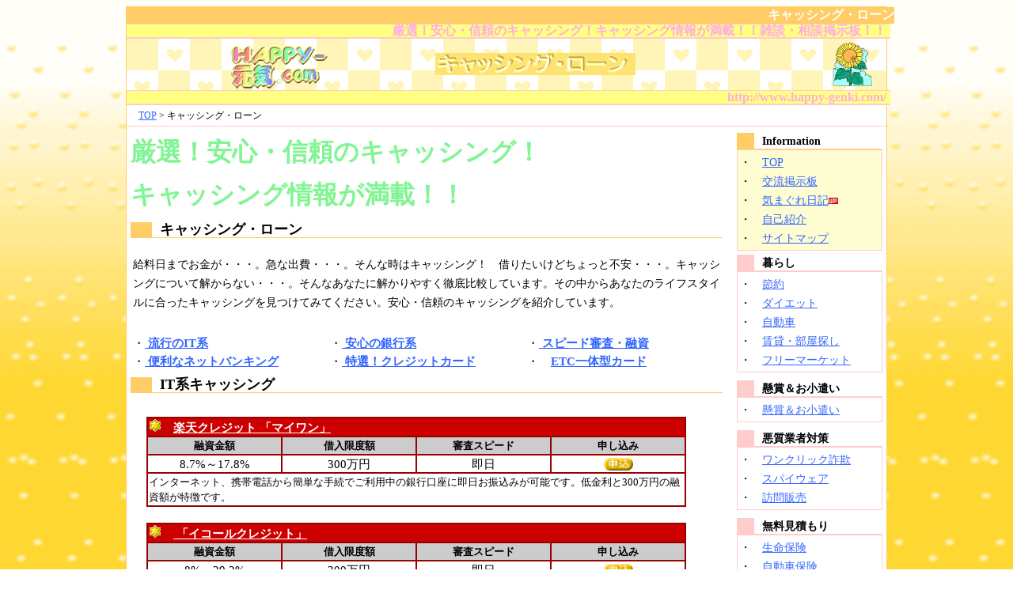

--- FILE ---
content_type: text/html
request_url: https://www.happy-genki.com/finance.html
body_size: 5789
content:
<!DOCTYPE HTML PUBLIC "-//W3C//DTD HTML 4.01 Transitional//EN">
<HTML>
<HEAD>
<META http-equiv="Content-Type" content="text/html; charset=SHIFT_JIS">
<META name="GENERATOR" content="IBM WebSphere Studio Homepage Builder Version 9.0.0.0 for Windows">
<META http-equiv="Content-Style-Type" content="text/css">
<META name="Keywords" content="カード,クレジット,比較,キャッシング">
<META name="description" content="厳選！安心・信頼のキャッシング！キャッシングの情報が沢山！！解かりやすく徹底比較しています。その中からあなたのライフスタイルに合ったキャッシングを見つけてみてください。安心・信頼のキャッシングを紹介しています。">
<TITLE>厳選！キャッシング・ローンカード比較情報！</TITLE>
<LINK rel="stylesheet" href="genki.css" type="text/css">
<SCRIPT language="JavaScript">
<!--HPB_SCRIPT_ROV_50
//
//  Licensed Materials - Property of IBM
//  5724I83
//  (C) Copyright IBM Corp. 1995, 2004 All Rights Reserved.
//

// HpbImgPreload:
//
function HpbImgPreload()
{
  var appVer=parseInt(navigator.appVersion);
  var isNC=false,isN6=false,isIE=false;
  if (document.all && appVer >= 4) isIE=true; else
    if (document.getElementById && appVer > 4) isN6=true; else
      if (document.layers && appVer >= 4) isNC=true;
  if (isNC||isN6||isIE)
  {
    if (document.images)
    {
      var imgName = HpbImgPreload.arguments[0];
      var cnt;
      swImg[imgName] = new Array;
      for (cnt = 1; cnt < HpbImgPreload.arguments.length; cnt++)
      {
        swImg[imgName][HpbImgPreload.arguments[cnt]] = new Image();
        swImg[imgName][HpbImgPreload.arguments[cnt]].src = HpbImgPreload.arguments[cnt];
      }
    }
  }
}
// HpbImgFind:
//
function HpbImgFind(doc, imgName)
{
  for (var i=0; i < doc.layers.length; i++)
  {
    var img = doc.layers[i].document.images[imgName];
    if (!img) img = HpbImgFind(doc.layers[i], imgName);
    if (img) return img;
  }
  return null;
}
// HpbImgSwap:
//
function HpbImgSwap(imgName, imgSrc)
{
  var appVer=parseInt(navigator.appVersion);
  var isNC=false,isN6=false,isIE=false;
  if (document.all && appVer >= 4) isIE=true; else
    if (document.getElementById && appVer > 4) isN6=true; else
      if (document.layers && appVer >= 4) isNC=true;
  if (isNC||isN6||isIE)
  {
    if (document.images)
    {
      var img = document.images[imgName];
      if (!img) img = HpbImgFind(document, imgName);
      if (img) img.src = imgSrc;
    }
  }
}
var swImg; swImg=new Array;
//-->
</SCRIPT><SCRIPT language="JavaScript">
<!--HPB_SCRIPT_PLD_50
HpbImgPreload('_HPB_ROLLOVER1', 'button2.gif', 'button22.gif');
HpbImgPreload('_HPB_ROLLOVER2', 'image20.gif', 'image201.gif');
HpbImgPreload('_HPB_ROLLOVER4', 'button54.gif', 'button513.gif');
HpbImgPreload('_HPB_ROLLOVER3', 'button54.gif', 'button521.gif');
HpbImgPreload('_HPB_ROLLOVER6', 'button54.gif', 'button541.gif');
HpbImgPreload('_HPB_ROLLOVER7', 'button54.gif', 'button542.gif');
HpbImgPreload('_HPB_ROLLOVER10', 'button54.gif', 'button5421.gif');
HpbImgPreload('_HPB_ROLLOVER14', 'button54.gif', 'button5412.gif');
HpbImgPreload('_HPB_ROLLOVER15', 'button54.gif', 'button5422.gif');
HpbImgPreload('_HPB_ROLLOVER16', 'button54.gif', 'button5431.gif');
HpbImgPreload('_HPB_ROLLOVER17', 'button54.gif', 'button5441.gif');
HpbImgPreload('_HPB_ROLLOVER18', 'button54.gif', 'button5451.gif');
HpbImgPreload('_HPB_ROLLOVER20', 'button54.gif', 'button5431.gif');
//-->
</SCRIPT></HEAD>
<BODY link="#3366FF" vlink="#996600">
<DIV class="contents" align="left">
<H1>キャッシング・ローン</H1>
<P class="e1">厳選！安心・信頼のキャッシング！キャッシング情報が満載！！雑談・相談掲示板！！</P>
<TABLE border="0" width="100%" cellspacing="0" class="e5">
  <TBODY>
    <TR>
      <TD align="center"><A href="index.html" id="_HPB_ROLLOVER2" onmouseout="HpbImgSwap('_HPB_ROLLOVER2', 'image20.gif');" onmouseover="HpbImgSwap('_HPB_ROLLOVER2', 'image201.gif');"><IMG src="image20.gif" border="0" width="130" height="63" alt="HAPPY-元気.com" name="_HPB_ROLLOVER2"></A></TD>
      <TD width="482"><IMG src="logo26.gif" width="253" height="28" border="0" alt=""></TD>
      <TD width="85" align="center"><IMG src="plant014.gif" width="50" height="56" border="0" alt=""></TD>
    </TR>
  </TBODY>
</TABLE>
<P class="e1">http://www.happy-genki.com/</P>
<P class="e2"><A href="index.html">TOP</A> &gt; キャッシング・ローン</P>
<TABLE border="0" width="100%" cellpadding="3">
  <TBODY>
    <TR>
      <TD valign="top" colspan="2" height="1257">
      <H2>厳選！安心・信頼のキャッシング！<BR>
      キャッシング情報が満載！！</H2>
   <H3 class="d1">キャッシング・ローン</H3>
      <P>給料日までお金が・・・。急な出費・・・。そんな時はキャッシング！　借りたいけどちょっと不安・・・。キャッシングについて解からない・・・。そんなあなたに解かりやすく徹底比較しています。その中からあなたのライフスタイルに合ったキャッシングを見つけてみてください。安心・信頼のキャッシングを紹介しています。<BR>
      <BR>
      </P>
      <TABLE border="0" width="100%">
        <TBODY>
          <TR>
            <TD width="33%">
・<A href="it_system_cash_advance.html"><B> 流行のIT系</B></A></TD>
            <TD width="33%">
・<A href="bank_system_cash_advance.html"><B> 安心の銀行系</B></A></TD>
            <TD>
・<A href="consumer_loan.html"><B> スピード審査・融資</B></A></TD>
          </TR>
          <TR>
            <TD>
・<A href="net_bank.html"><B> 便利なネットバンキング</B></A></TD>
            <TD>
・<A href="credit_card.html"><B> 特選！クレジットカード</B></A></TD>
            <TD>・　<A href="etc.html"><B>ETC一体型カード</B></A></TD>
          </TR>
        </TBODY>
      </TABLE>
      <H3 class="d1">IT系キャッシング</H3>
<TABLE width="90%" bgcolor="#990000" style="margin-top : 30px;margin-left : 20px;">
  <TBODY>
    <TR>
      <TD bgcolor="#cc0000" colspan="4"><IMG src="bullet0747.gif" alt="" width="16" height="16" border="0">　<A href="http://px.a8.net/svt/ejp?a8mat=U2G17+1F7ASY+3SY+64JTD" target="_blank"rel="nofollow"><B style="text-decoration : none;"><FONT color="#FFFFFF">楽天クレジット 「マイワン」</FONT></B></A></TD>
    </TR>
    <TR>
      <TD bgcolor="#cccccc" width="25%" align="center"><B><FONT size="-1">融資金額</FONT></B></TD>
      <TD bgcolor="#cccccc" width="25%" align="center"><B><FONT size="-1">借入限度額</FONT></B></TD>
      <TD bgcolor="#cccccc" width="25%" align="center"><B><FONT size="-1">審査スピード</FONT></B></TD>
      <TD bgcolor="#cccccc" width="25%" align="center"><B><FONT size="-1">申し込み</FONT></B></TD>
    </TR>
    <TR>
      <TD bgcolor="#FFFFFF" align="center">8.7%～17.8%</TD>
      <TD bgcolor="#FFFFFF" align="center">300万円</TD>
      <TD bgcolor="#FFFFFF" align="center">即日</TD>
      <TD bgcolor="#FFFFFF" width="25%" align="center"><A href="http://px.a8.net/svt/ejp?a8mat=U2G17+1F7ASY+3SY+639IP" id="_HPB_ROLLOVER4" onmouseout="HpbImgSwap('_HPB_ROLLOVER4', 'button54.gif');" onmouseover="HpbImgSwap('_HPB_ROLLOVER4', 'button513.gif');" target="_blank"><IMG src="button54.gif" width="37" height="17" border="0" name="_HPB_ROLLOVER4"></A></TD>
    </TR>
    <TR>
      <TD colspan="4" bgcolor="#FFFFFF"><FONT size="-1">インターネット、携帯電話から簡単な手続でご利用中の銀行口座に即日お振込みが可能です。低金利と300万円の融資額が特徴です。</FONT></TD>
    </TR>
  </TBODY>
</TABLE>
<TABLE width="90%" bgcolor="#990000" style="margin-top : 20px;margin-left : 20px;margin-bottom : 30px;">
  <TBODY>
    <TR>
      <TD bgcolor="#cc0000" colspan="4"><IMG src="bullet0747.gif" alt="" width="16" height="16" border="0">　<A href="http://px.a8.net/svt/ejp?a8mat=OHCO3+419SDU+DNE+5YRHD" target="_blank" rel="nofollow"><B style="text-decoration : none;"><FONT color="#FFFFFF"> 「イコールクレジット」</FONT></B></A></TD>
    </TR>
    <TR>
      <TD bgcolor="#cccccc" width="25%" align="center"><B><FONT size="-1">融資金額</FONT></B></TD>
      <TD bgcolor="#cccccc" width="25%" align="center"><B><FONT size="-1">借入限度額</FONT></B></TD>
      <TD bgcolor="#cccccc" width="25%" align="center"><B><FONT size="-1">審査スピード</FONT></B></TD>
      <TD bgcolor="#cccccc" width="25%" align="center"><B><FONT size="-1">申し込み</FONT></B></TD>
    </TR>
    <TR>
      <TD bgcolor="#FFFFFF" align="center">8%～29.2%</TD>
      <TD bgcolor="#FFFFFF" align="center">300万円</TD>
      <TD bgcolor="#FFFFFF" align="center">即日</TD>
      <TD bgcolor="#FFFFFF" width="25%" align="center"><A href="http://px.a8.net/svt/ejp?a8mat=OHCO3+419SDU+DNE+601S1" target="_blank" id="_HPB_ROLLOVER3" onmouseout="HpbImgSwap('_HPB_ROLLOVER3', 'button54.gif');" onmouseover="HpbImgSwap('_HPB_ROLLOVER3', 'button521.gif');"><IMG src="button54.gif" width="37" height="17" border="0" name="_HPB_ROLLOVER3"></A></TD>
    </TR>
    <TR>
      <TD colspan="4" bgcolor="#FFFFFF"><FONT size="-1">すべてのお手続きが、ネット上でできる、この【充実】と【スピード】　お借入れはあなたの口座へ、ご返済はコンビニ・ネットバンキングで出来ます。</FONT></TD>
    </TR>
  </TBODY>
</TABLE>
<H3 class="d1">銀行系キャッシング・カードローン</H3>
<TABLE width="90%" bgcolor="#990000" style="margin-top : 30px;margin-left : 20px;">
  <TBODY>
    <TR>
      <TD bgcolor="#cc0000" colspan="4"><IMG src="bullet0747.gif" alt="" width="16" height="16" border="0">　<A href="http://px.a8.net/svt/ejp?a8mat=U2G12+80R96A+6PY+BXYE9" target="_blank" rel="nofollow"><B style="text-decoration : none;"><FONT color="#FFFFFF">ジャパンネット銀行</FONT></B></A></TD>
    </TR>
    <TR>
      <TD bgcolor="#cccccc" width="25%" align="center"><B><FONT size="-1">融資金額</FONT></B></TD>
      <TD bgcolor="#cccccc" width="25%" align="center"><B><FONT size="-1">借入限度額</FONT></B></TD>
      <TD bgcolor="#cccccc" width="25%" align="center"><B><FONT size="-1">審査スピード</FONT></B></TD>
      <TD bgcolor="#cccccc" width="25%" align="center"><B><FONT size="-1">申し込み</FONT></B></TD>
    </TR>
    <TR>
      <TD bgcolor="#FFFFFF" align="center">15.0%～18.0%</TD>
      <TD bgcolor="#FFFFFF" align="center">100万円</TD>
      <TD bgcolor="#FFFFFF" align="center">即日</TD>
      <TD bgcolor="#FFFFFF" width="25%" align="center"><A href="http://px.a8.net/svt/ejp?a8mat=U2G12+80R96A+6PY+BXYE9" target="_blank" id="_HPB_ROLLOVER6" onmouseout="HpbImgSwap('_HPB_ROLLOVER6', 'button54.gif');" onmouseover="HpbImgSwap('_HPB_ROLLOVER6', 'button541.gif');"><IMG src="button54.gif" width="37" height="17" border="0" name="_HPB_ROLLOVER6"></A></TD>
    </TR>
    <TR>
      <TD colspan="4" bgcolor="#FFFFFF"><FONT size="-1">24時間365日ご利用可。取引明細は「取引時刻」まで確認可。携帯電話・Lモードもご利用可。郵便局、三井住友銀行、コンビニ(＠BΛNK、E-net)の提携ATMがご利用可です。</FONT></TD>
    </TR>
  </TBODY>
</TABLE>
<TABLE width="90%" bgcolor="#990000" style="margin-top : 20px;margin-left : 20px;">
  <TBODY>
    <TR>
      <TD bgcolor="#cc0000" colspan="4"><IMG src="bullet0747.gif" alt="" width="16" height="16" border="0">　<A href="http://px.a8.net/svt/ejp?a8mat=U2G17+1F7ASY+3SY+64JTD" target="_blank"><B style="text-decoration : none;"><FONT color="#FFFFFF">UFJグループ 「モビット」</FONT></B></A></TD>
    </TR>
    <TR>
      <TD bgcolor="#cccccc" width="25%" align="center"><B><FONT size="-1">融資金額</FONT></B></TD>
      <TD bgcolor="#cccccc" width="25%" align="center"><B><FONT size="-1">借入限度額</FONT></B></TD>
      <TD bgcolor="#cccccc" width="25%" align="center"><B><FONT size="-1">審査スピード</FONT></B></TD>
      <TD bgcolor="#cccccc" width="25%" align="center"><B><FONT size="-1">申し込み</FONT></B></TD>
    </TR>
    <TR>
      <TD bgcolor="#FFFFFF" align="center">15.0%～18.0%</TD>
      <TD bgcolor="#FFFFFF" align="center">300万円</TD>
      <TD bgcolor="#FFFFFF" align="center">10秒</TD>
      <TD bgcolor="#FFFFFF" width="25%" align="center"><A href="http://px.a8.net/svt/ejp?a8mat=OH06J+7KOJUA+1I6+15OK29" target="_blank" id="_HPB_ROLLOVER7" onmouseout="HpbImgSwap('_HPB_ROLLOVER7', 'button54.gif');" onmouseover="HpbImgSwap('_HPB_ROLLOVER7', 'button542.gif');"><IMG src="button54.gif" width="37" height="17" border="0" name="_HPB_ROLLOVER7"></A></TD>
    </TR>
    <TR>
      <TD colspan="4" bgcolor="#FFFFFF"><FONT size="-1">入会金、年会費、手数料が無料です。10秒で審査結果表示！限度額300万円、年利15.0～18.0％です。</FONT></TD>
    </TR>
  </TBODY>
</TABLE>
<TABLE width="90%" bgcolor="#990000" style="margin-top : 20px;margin-left : 20px;margin-bottom : 30px;">
  <TBODY>
    <TR>
      <TD bgcolor="#cc0000" colspan="4"><IMG src="bullet0747.gif" alt="" width="16" height="16" border="0">　<A href="http://px.a8.net/svt/ejp?a8mat=U2F8X+5O7P9U+3PM+61Z81" target="_blank"><B><FONT color="#FFFFFF" style="text-decoration : none;">三井住友グループ 「プロミス」</FONT></B></A></TD>
    </TR>
    <TR>
      <TD bgcolor="#cccccc" width="25%" align="center"><B><FONT size="-1">融資金額</FONT></B></TD>
      <TD bgcolor="#cccccc" width="25%" align="center"><B><FONT size="-1">借入限度額</FONT></B></TD>
      <TD bgcolor="#cccccc" width="25%" align="center"><B><FONT size="-1">審査スピード</FONT></B></TD>
      <TD bgcolor="#cccccc" width="25%" align="center"><B><FONT size="-1">申し込み</FONT></B></TD>
    </TR>
    <TR>
      <TD bgcolor="#FFFFFF" align="center">17.8%～25.5%</TD>
      <TD bgcolor="#FFFFFF" align="center">300万円</TD>
      <TD bgcolor="#FFFFFF" align="center">即日</TD>
      <TD bgcolor="#FFFFFF" width="25%" align="center"><A href="http://px.a8.net/svt/ejp?a8mat=U2F8X+5O7P9U+3PM+61Z81" target="_blank" id="_HPB_ROLLOVER10" onmouseout="HpbImgSwap('_HPB_ROLLOVER10', 'button54.gif');" onmouseover="HpbImgSwap('_HPB_ROLLOVER10', 'button5421.gif');"><IMG src="button54.gif" width="37" height="17" border="0" name="_HPB_ROLLOVER10"></A></TD>
    </TR>
    <TR>
      <TD colspan="4" bgcolor="#FFFFFF"><FONT size="-1">相談出来ると言ったらプロミス。申し込み即日にキャッシングできますご返済は、コンビニ、地方銀行でも可能です。担保、保証人は不要です。</FONT></TD>
    </TR>
  </TBODY>
</TABLE>
      <H3 class="d1">便利なインターネットバンク</H3>
<TABLE width="90%" bgcolor="#0080ff" style="margin-top : 30px;margin-left : 20px;">
  <TBODY>
    <TR>
      <TD bgcolor="#0000ff" colspan="4"><IMG src="bullet0747.gif" alt="" width="16" height="16" border="0">　<A href="http://px.a8.net/svt/ejp?a8mat=OH06J+3H11TE+74E+62U35" target="_blank"><B style="text-decoration : none;"><FONT color="#FFFFFF">イーバンク銀行</FONT></B></A></TD>
    </TR>
    <TR>
      <TD bgcolor="#cccccc" width="25%" align="center"><B><FONT size="-1">ATM手数料</FONT></B></TD>
      <TD bgcolor="#cccccc" width="25%" align="center"><B><FONT size="-1">提携ATM</FONT></B></TD>
      <TD bgcolor="#cccccc" width="25%" align="center"><B><FONT size="-1">振込み手数料</FONT></B></TD>
      <TD bgcolor="#cccccc" width="25%" align="center"><B><FONT size="-1">申し込み</FONT></B></TD>
    </TR>
    <TR>
      <TD bgcolor="#FFFFFF" align="center">0円～</TD>
      <TD bgcolor="#FFFFFF" align="center">○</TD>
      <TD bgcolor="#FFFFFF" align="center">0円～</TD>
      <TD bgcolor="#FFFFFF" width="25%" align="center"><A href="http://px.a8.net/svt/ejp?a8mat=OH06J+3H11TE+74E+62U35" target="_blank" id="_HPB_ROLLOVER14" onmouseout="HpbImgSwap('_HPB_ROLLOVER14', 'button54.gif');" onmouseover="HpbImgSwap('_HPB_ROLLOVER14', 'button5412.gif');"><IMG src="button54.gif" width="37" height="17" border="0" name="_HPB_ROLLOVER14"></A></TD>
    </TR>
    <TR>
      <TD colspan="4" bgcolor="#FFFFFF"><FONT size="-1">イーバンクは、ネットで集めたポイントの換金や、ショッピングやネットオークションの支払いに便利なネットのおサイフ銀行です。Ｙａｈｏｏ！Ｊａｐａｎの指定銀行で、口座開設者は100万人を突破。口座開設はネット上でカンタンに行えます。</FONT></TD>
    </TR>
  </TBODY>
</TABLE>
<TABLE width="90%" bgcolor="#0080ff" style="margin-top : 20px;margin-left : 20px;margin-bottom : 30px;">
  <TBODY>
    <TR>
      <TD bgcolor="#0000ff" colspan="4"><IMG src="bullet0747.gif" alt="" width="16" height="16" border="0">　<A href="http://px.a8.net/svt/ejp?a8mat=U2G12+80R96A+6PY+BXYE9" target="_blank"><B style="text-decoration : none;"><FONT color="#FFFFFF">ジャパンネット銀行</FONT></B></A></TD>
    </TR>
    <TR>
      <TD bgcolor="#cccccc" width="25%" align="center"><B><FONT size="-1">ATM手数料</FONT></B></TD>
      <TD bgcolor="#cccccc" width="25%" align="center"><B><FONT size="-1">提携ATM</FONT></B></TD>
      <TD bgcolor="#cccccc" width="25%" align="center"><B><FONT size="-1">振込み手数料</FONT></B></TD>
      <TD bgcolor="#cccccc" width="25%" align="center"><B><FONT size="-1">申し込み</FONT></B></TD>
    </TR>
    <TR>
      <TD bgcolor="#FFFFFF" align="center">0円～</TD>
      <TD bgcolor="#FFFFFF" align="center">◎</TD>
      <TD bgcolor="#FFFFFF" align="center">52円～</TD>
      <TD bgcolor="#FFFFFF" width="25%" align="center"><A href="http://px.a8.net/svt/ejp?a8mat=U2G12+80R96A+6PY+BXYE9" target="_blank" id="_HPB_ROLLOVER15" onmouseout="HpbImgSwap('_HPB_ROLLOVER15', 'button54.gif');" onmouseover="HpbImgSwap('_HPB_ROLLOVER15', 'button5422.gif');"><IMG src="button54.gif" width="37" height="17" border="0" name="_HPB_ROLLOVER15"></A></TD>
    </TR>
    <TR>
      <TD colspan="4" bgcolor="#FFFFFF"><FONT size="-1">24時間365日！現金入出金は郵貯などの提携ATMで！振込手数料はJNB内52円！他行宛は168円～！郵貯へも送金できます！取引明細は「取引時刻」まで確認できます！</FONT></TD>
    </TR>
  </TBODY>
</TABLE>
<H3 class="d1">特選！クレジットカード</H3>
<TABLE width="90%" bgcolor="#990000" style="margin-top : 30px;margin-left : 20px;">
  <TBODY>
    <TR>
      <TD bgcolor="#cc0000" colspan="4"><IMG src="bullet0747.gif" alt="" width="16" height="16" border="0">　<A href="http://px.a8.net/svt/ejp?a8mat=OH438+EMWN5E+D4I+63OY9" target="_blank"><B style="text-decoration : none;"><FONT color="#FFFFFF">三井住友グループ 「さくらカード」</FONT></B></A></TD>
    </TR>
    <TR>
      <TD bgcolor="#cccccc" width="25%" align="center"><B><FONT size="-1">初年度年会費</FONT></B></TD>
      <TD bgcolor="#cccccc" width="25%" align="center"><B><FONT size="-1">利用限度額</FONT></B></TD>
      <TD bgcolor="#cccccc" width="25%" align="center"><B><FONT size="-2">旅行傷害保険</FONT></B></TD>
      <TD bgcolor="#cccccc" width="25%" align="center"><B><FONT size="-1">申し込み</FONT></B></TD>
    </TR>
    <TR>
      <TD bgcolor="#FFFFFF" align="center">0円～</TD>
      <TD bgcolor="#FFFFFF" align="center">10万円～</TD>
      <TD bgcolor="#FFFFFF" align="center">○</TD>
      <TD bgcolor="#FFFFFF" width="25%" align="center"><A href="http://px.a8.net/svt/ejp?a8mat=OH438+EMWN5E+D4I+63OY9" target="_blank" id="_HPB_ROLLOVER16" onmouseout="HpbImgSwap('_HPB_ROLLOVER16', 'button54.gif');" onmouseover="HpbImgSwap('_HPB_ROLLOVER16', 'button5431.gif');"><IMG src="button54.gif" width="37" height="17" border="0" name="_HPB_ROLLOVER16"></A></TD>
    </TR>
    <TR>
      <TD colspan="4" bgcolor="#FFFFFF"><FONT size="-1">初年度年会費無料！国内・海外旅行傷害保険付きカードやガソリンスタンド・高速道路で使うほどポイントがたまりキャッシュバックカードなど多数のラインナップから選ぶことができます。</FONT></TD>
    </TR>
  </TBODY>
</TABLE>
<TABLE width="90%" bgcolor="#990000" style="margin-top : 20px;margin-left : 20px;">
  <TBODY>
    <TR>
      <TD bgcolor="#cc0000" colspan="4"><IMG src="bullet0747.gif" alt="" width="16" height="16" border="0">　<A href="http://px.a8.net/svt/ejp?a8mat=U2G1C+9WMO4Y+BAY+5Z6WX" target="_blank"><B style="text-decoration : none;"><FONT color="#FFFFFF">ダイナースクラブカード</FONT></B></A></TD>
    </TR>
    <TR>
      <TD bgcolor="#cccccc" width="25%" align="center"><B><FONT size="-1">初年度年会費</FONT></B></TD>
      <TD bgcolor="#cccccc" width="25%" align="center"><B><FONT size="-1">審査</FONT></B></TD>
      <TD bgcolor="#cccccc" width="25%" align="center"><B><FONT size="-2">旅行障害保険</FONT></B></TD>
      <TD bgcolor="#cccccc" width="25%" align="center"><B><FONT size="-1">申し込み</FONT></B></TD>
    </TR>
    <TR>
      <TD bgcolor="#FFFFFF" align="center">0円～</TD>
      <TD bgcolor="#FFFFFF" align="center">最短10分</TD>
      <TD bgcolor="#FFFFFF" align="center">○</TD>
      <TD bgcolor="#FFFFFF" width="25%" align="center"><A href="http://px.a8.net/svt/ejp?a8mat=U2G1C+9WMO4Y+BAY+5Z6WX" target="_blank" id="_HPB_ROLLOVER17" onmouseout="HpbImgSwap('_HPB_ROLLOVER17', 'button54.gif');" onmouseover="HpbImgSwap('_HPB_ROLLOVER17', 'button5441.gif');"><IMG src="button54.gif" width="37" height="17" border="0" name="_HPB_ROLLOVER17"></A></TD>
    </TR>
    <TR>
      <TD colspan="4" bgcolor="#FFFFFF"><FONT color="#000066">手続きは簡単です。インターネットで今すぐお申し込みいただき、最短翌営業日にはカードを発行いたします。カードの紛失・盗難などの緊急受付だけでなく、各種サービスのご案内や住所変更連絡なども24時間・年中無休で対応いたします。</FONT></TD>
    </TR>
  </TBODY>
</TABLE>
<TABLE width="90%" bgcolor="#990000" style="margin-top : 20px;margin-left : 20px;">
  <TBODY>
    <TR>
      <TD bgcolor="#cc0000" colspan="4"><IMG src="bullet0747.gif" alt="" width="16" height="16" border="0">　<A href="http://px.a8.net/svt/ejp?a8mat=U2F8W+45FTMA+CB2+614CX" target="_blank"><B style="text-decoration : none;"><FONT color="#FFFFFF">出光 「まいどカード」</FONT></B></A></TD>
    </TR>
    <TR>
      <TD bgcolor="#cccccc" width="25%" align="center"><B><FONT size="-1">初年度年会費</FONT></B></TD>
      <TD bgcolor="#cccccc" width="25%" align="center"><B><FONT size="-1">ロードサービス</FONT></B></TD>
      <TD bgcolor="#cccccc" width="25%" align="center"><B><FONT size="-2">ガソリン割引</FONT></B></TD>
      <TD bgcolor="#cccccc" width="25%" align="center"><B><FONT size="-1">申し込み</FONT></B></TD>
    </TR>
    <TR>
      <TD bgcolor="#FFFFFF" align="center">永久無料</TD>
      <TD bgcolor="#FFFFFF" align="center">○</TD>
      <TD bgcolor="#FFFFFF" align="center">○</TD>
      <TD bgcolor="#FFFFFF" width="25%" align="center"><A href="http://px.a8.net/svt/ejp?a8mat=U2F8W+45FTMA+CB2+614CX" target="_blank" id="_HPB_ROLLOVER18" onmouseout="HpbImgSwap('_HPB_ROLLOVER18', 'button54.gif');" onmouseover="HpbImgSwap('_HPB_ROLLOVER18', 'button5451.gif');"><IMG src="button54.gif" width="37" height="17" border="0" name="_HPB_ROLLOVER18"></A></TD>
    </TR>
    <TR>
      <TD colspan="4" bgcolor="#FFFFFF"><FONT size="-1">入会金はもちろん年会費もず～っと無料。カード所持にかかる費用が一切不要で継続的にご利用いただけます。また入会後1ヶ月間はガソリン・軽油が5円/L値引き、灯油が3円/L値引きになります。</FONT></TD>
    </TR>
  </TBODY>
</TABLE>
      <TABLE width="90%" bgcolor="#990000" style="margin-top : 20px;margin-left : 20px;margin-bottom : 20px;">
  <TBODY>
    <TR>
      <TD bgcolor="#cc0000" colspan="4"><IMG src="bullet0747.gif" alt="" width="16" height="16" border="0">　<A href="http://px.a8.net/svt/ejp?a8mat=OH43A+14HHWY+42Y+5YRHD" target="_blank"><B style="text-decoration : none;"><FONT color="#FFFFFF">シティカード</FONT></B></A></TD>
    </TR>
    <TR>
      <TD bgcolor="#cccccc" width="25%" align="center"><B><FONT size="-1">初年度年会費</FONT></B></TD>
      <TD bgcolor="#cccccc" width="25%" align="center"><B><FONT size="-1">審査</FONT></B></TD>
      <TD bgcolor="#cccccc" width="25%" align="center"><B><FONT size="-2">旅行傷害保険</FONT></B></TD>
      <TD bgcolor="#cccccc" width="25%" align="center"><B><FONT size="-1">申し込み</FONT></B></TD>
    </TR>
    <TR>
      <TD bgcolor="#FFFFFF" align="center">0円～</TD>
      <TD bgcolor="#FFFFFF" align="center">最短10分</TD>
      <TD bgcolor="#FFFFFF" align="center">○</TD>
      <TD bgcolor="#FFFFFF" width="25%" align="center"><A href="http://px.a8.net/svt/ejp?a8mat=OH43A+14HHWY+42Y+5YRHD" target="_blank" id="_HPB_ROLLOVER20" onmouseout="HpbImgSwap('_HPB_ROLLOVER20', 'button54.gif');" onmouseover="HpbImgSwap('_HPB_ROLLOVER20', 'button5431.gif');"><IMG src="button54.gif" width="37" height="17" border="0" name="_HPB_ROLLOVER20"></A></TD>
    </TR>
    <TR>
      <TD colspan="4" bgcolor="#FFFFFF"><FONT size="-1">会申込からわずか最短10分の自動審査で、最短翌日にカードがお手元に届く日本では数少ないインターネットサービスを実施。</FONT></TD>
    </TR>
  </TBODY>
</TABLE>
      </TD>
      <TD valign="top" width="20%">
      <P class="e4"><B>Information</B></p>
      <P class="e3">・　<A href="index.html">TOP</A><BR>
      ・　<A href="bbs.html">交流掲示板</A><BR>
      ・　<A href="http://plaza.rakuten.co.jp/happygenki" target="_blank">気まぐれ日記</A><IMG src="up15-01.gif" width="12" height="8" border="0" alt=""><BR>
      <A href="information.html"></A>・　<A href="self.html">自己紹介</A><BR>
      ・　<A href="site_map.html">サイトマップ</A></P>
      <P class="d4"><B>暮らし</B></p><P class="c2">
      ・　<A href="saving.html">節約</A><BR>
      ・　<A href="diet.html">ダイエット</A><BR>
      ・　<A href="car.html">自動車</A><BR>
      ・　<A href="estate_lease.html">賃貸・部屋探し</A><BR>
      ・　<A href="free_market.html">フリーマーケット</A><BR>
      </p>
      <P class="d4"><B>懸賞＆お小遣い</B></p><P class="c2">
      ・　<A href="fortune.html">懸賞＆お小遣い</A><BR>
      </p>
      <P class="d4"><B>悪質業者対策</B></p><P class="c2">
      ・　<A href="attention_click.html">ワンクリック詐欺</A><BR>
      ・　<A href="spyware.html">スパイウェア</A><BR>
      ・　<A href="attention_business.html">訪問販売</A><BR>
      </p>
      <P class="d4"><B>無料見積もり</B></p><P class="c2">
      ・　<A href="life_insurance.html">生命保険</A><BR>
      ・　<A href="automobile_insurance.html">自動車保険</A><BR>
      ・　<A href="move_estimate.html">引越し</A><BR>
      </p>
       <p class="d4"><B>仕事＆学習</B></p><P class="c2">
      ・　<A href="change_of_occupation.html">転職・就職</A><BR>
      ・　<A href="arbeit.html">アルバイト</A><BR>
      ・　<A href="side_job.html">内職・在宅</A><BR>
      ・　<A href="study.html">学習・資格</A><BR>
      ・　<A href="english.html">英会話</A><BR>
      ・　<A href="study_child.html">幼児教育</A><BR>
      <p class="d4"><B>本＆映画</B></p><P class="c2">
      ・　<A href="books.html">本・ブックス</A><BR>
      ・　<A href="movie.html">映画</A></p>
      <p class="d4"><B>CD＆DVD</B></p><P class="c2">
      ・　<A href="cd.html">CDランキング</A><BR>
      ・　<A href="dvd.html">DVDランキング</A><BR>
      ・　<A href="recycle.html">CD/DVD/本 買取</A><BR>
      </p>
      <p class="d4"><B>パソコン</B></p><P class="c2">
      ・　<A href="computer.html">パソコン</A><BR>
      ・　<A href="game.html">オンラインゲーム</A><BR>
      ・　<A href="encounter.html">友達作り</A></p>
      <p class="d4"><B>旅行＆ツアー</B></p><P class="c2">
      ・　<A href="airline_ticket.html">格安航空機チケット</A><BR>
      ・　<A href="travel.html">格安ホテル</A></p>
      <p class="d4"><B>キャッシング</B></p><P class="c2">
      ・　<A href="finance.html">キャッシング比較</A></p>
      <p class="d4"><B>ショッピング</B></p><P class="c2">
      ・　<A href="shopping.html">ショッピング</A><BR>
      ・　<A href="fashion.html">ファッション</A><BR>
      ・　<A href="foods.html">食材・スイーツ</A><BR>
      </p>
      <p class="d4"><B>スポーツ</B></p><P class="c2">
      ・　<A href="sport.html">スポーツ</A><BR>
      ・　<A href="surf.html">サーフィン</A></p>
      <p class="d4"><B>ボランティア</B></p>
      <P class="c2">
      ・　<A href="free_click.html">クリック募金</A></p>
      <script type="text/javascript"><!--
google_ad_client = "pub-1522400007417330";
google_ad_width = 120;
google_ad_height = 600;
google_ad_format = "120x600_as";
google_ad_type = "text";
google_ad_channel ="";
google_color_border = "F9F9F9";
google_color_bg = "FFFFFF";
google_color_link = "3366FF";
google_color_text = "000000";
google_color_url = "008000";
//--></script>
<script type="text/javascript"
  src="http://pagead2.googlesyndication.com/pagead/show_ads.js">
</script><BR><script type="text/javascript"><!--
google_ad_client = "pub-1522400007417330";
google_ad_width = 120;
google_ad_height = 600;
google_ad_format = "120x600_as";
google_ad_type = "text";
google_ad_channel ="";
google_color_border = "F9F9F9";
google_color_bg = "FFFFFF";
google_color_link = "3366FF";
google_color_text = "000000";
google_color_url = "008000";
//--></script>
<script type="text/javascript"
  src="http://pagead2.googlesyndication.com/pagead/show_ads.js">
</script>
      </TD>
    </TR>
  </TBODY>
</TABLE>
<P align="center"><B> </B><A href="index.html" id="_HPB_ROLLOVER1" onmouseout="HpbImgSwap('_HPB_ROLLOVER1', 'button2.gif');" onmouseover="HpbImgSwap('_HPB_ROLLOVER1', 'button22.gif');"><IMG src="button2.gif" width="56" height="54" border="0" alt="" name="_HPB_ROLLOVER1"></A></P>
<DIV class="address">当サイトの内容の全部または一部を無断転機・複製することは一切禁止です。<BR>
<A href="privacy.html">プライバシーポリシー</A> - <A href="docs.html">免責事項</A> - <A href="mail.html" target="_self">メール</A> - <A href="rink.html">リンクについて</A> - <A href="site_map.html">サイトマップ</A><BR>
Copy right (C) <A href="index.html">HAPPY-元気.com</A> all right reserved</div>
</DIV>
<SCRIPT LANGUAGE="JAVASCRIPT"><!--
var ID="100227539";
var AD=1;
var FRAME=0;
// --></SCRIPT>
<SCRIPT LANGUAGE="JAVASCRIPT" SRC="http://j1.ax.xrea.com/l.j?id=100227539"></SCRIPT>
<NOSCRIPT><A HREF="http://w1.ax.xrea.com/c.f?id=100227539" TARGET="_blank"><IMG SRC="http://w1.ax.xrea.com/l.f?id=100227539&url=X" BORDER="0"></A></NOSCRIPT></BODY>
</HTML>

--- FILE ---
content_type: text/css
request_url: https://www.happy-genki.com/genki.css
body_size: 2404
content:
@charset "Shift_JIS";
#fixedTop {
    right: 10px;
    bottom: 10px;
    width: 50px;
    height: 50px;
    line-height: 50px;
    color: #fff;
    font-size: 20px;
    text-align: center;
    display: none;
    background: #000;
    position: fixed;
    z-index: 9999;
    border-radius: 5px;
    -webkit-transform: translateZ(0);
}
#fixedTop:hover {
    -webkit-transition: all 0.3s;
    -moz-transition: all 0.3s;
    transition: all 0.3s;
    opacity: 0.7;
}


#menu {
	width: 100%;
	max-width: 960px;
	margin: 0 auto;
	padding: 0;
}
#menu li{
	display: block;
	float: left;
	width: 12.5%;
	margin: 0;
	padding: 0;
}
#menu li a {
	display: block;
	padding: 20px 0 20px;
	background-color: #ffcc66;
	color: #FFF;
	text-align: center;
	text-decoration: none;
	border-right:1px solid #4baacb;
}
#menu li:last-child a{
	border: none;
}
#menu li a:hover{
	background: #4baacb;
}
#toggle {
	display: none;
}

/* 画面サイズが768px以下の場合に適用 */
@media only screen and (max-width: 768px) {
	#menu li {
		width: 25%;
		border-bottom: 1px solid #4baacb;
	}
}


/* 画面サイズが480px以下の場合に適用 */
@media only screen and (max-width: 480px) {
	#menu {
		display: none;
	}
	#menu li {
		width: 100%;
	}
	#toggle {
		display: block;
		position: relative;
		width: 100%;
		background: #2a83a2;
	}
	#toggle a{
		display: block;
		position: relative;
		padding: 20px 0 20px;
		border-bottom: 1px solid #4baacb;
		color:#FFF;
		text-align: center;
		text-decoration: none;
	}
	#toggle:before {
		display: block;
		content: "";
		position: absolute;
		top: 50%;
		left: 10px;
		width: 30px;
		height: 30px;
		margin-top: -15px;
		background: #FFF;
	}
	#toggle a:before, #toggle a:after {
		display: block;
		content: "";
		position: absolute;
		top: 50%;
		left: 10px;
		width: 30px;
		height: 6px;
		background: #2a83a2;
	}
	#toggle a:before {
		margin-top:-9px;
	}
	#toggle a:after {
		margin-top: 3px;
	}
}
#menu{
display: none;}


BODY{
  background-image :url(bu02_bg.gif);
  text-align : center ;
}
  a:link{color: #3366FF ;}
  a:visited {color: #996600;}
  a:hover{color: #FFCC33;}
  a:active { color:#00CCFF;}
.sp-part-top{
  display : block;
  position : relative;
  box-sizing : border-box;
}
.contents{
  width: 960px ;
  border: solid 1px #ffcc66 ;
  background-color : white;
   padding-bottom : 10px;
   margin-left:auto;    /* 左側マージンを自動的に空ける */
   margin-right:auto;   /* 右側マージンを自動的に空ける */
   text-align:left; 
}
#contents{
  width: 960px ;
  border: solid 1px #ffcc66 ;
    background-color : white;
  overflow: hidden;
  height: auto;
  margin-bottom:auto;
  padding-bottom : 10px;
   margin-left:auto;    /* 左側マージンを自動的に空ける */
   margin-right:auto;
      /* 右側マージンを自動的に空ける */
   text-align:left; 
   
}



#contents2{
  width: 960px ;
  border: solid 1px #ffcc66 ;
  background-color : white;
  overflow: hidden;
  height: auto;
  margin-bottom:auto;
  padding-bottom : 10px;
   margin-left:auto;    /* 左側マージンを自動的に空ける */
   margin-right:auto;
      /* 右側マージンを自動的に空ける */
   text-align:left; 
}
H1{
	font-size : 16px;
  font-weight : bold;
  text-decoration : none;
  background-color: #ffcc66;
  color : #FFFFFF;
  margin: 0px;
  text-align:right ;
  width : 970px;
  margin-left:auto;    /* 左側マージンを自動的に空ける */
   margin-right:auto;
      /* 右側マージンを自動的に空ける */
}

H2{
	font-size : 32px;
  font-weight : bold;
  text-decoration : none;
  line-height:170%;
  color :#81f593;
  margin: 0px;
  font-family :　"HG 創英角ポップ体",創英ポップ体1
;
}
a:hover{
	 
  color : #ff6600;
}

.k2{text-decoration: none;
   color: #000000;
   
}

H4{
  font-size:95%;
  margin-top : 1px;
  margin-left : 1px;
  margin-right : 1px;
  margin-bottom : 1px;
  clear: both;
}
p{
  font-size:95%;
  line-height:170%;
  margin-top : 0px;
  margin-bottom : 0px;
  padding: 3px;
  text-align: left;
}
.c1{
  line-height: 1.5em ;
 padding-left :230px ;
 margin-top : 50px; 
 margin-bottom : 75px;
}
.c2{
  border: solid 1px #ffcccc;  
  margin-bottom : 10px;
}
.c3{
	 
  font-size: 80% ; 
  font-style: nomal ;
  text-align: center ;
  clear: both;
}
.c4{
  font-size: 80% ; 
  font-style: nomal ;
  text-align: right ;margin-top: 80px;
   clear: both;
   }
.c5{
  
  line-height:170%;
  margin-top : 0px;
  margin-bottom : 0px;
  padding: 3px;
  text-align: left;
}
td{
  font-size:95%;
  line-height:130%;
  margin-top : 1px;
}


/* ページレイアウト用css */
h1 a{
 font-size : 36px;
 color: #ffffff ;
 text-decoration : none;
}
p.resizeimage img { width: 100%; }
div.resizeimage img { width: 100%; }
/*バックグラウンド*/
.d1{
 border-left: 1.5em solid #ffcc66 ;  border-bottom: solid 1px #ffcc66 ;
   font-size:300%
   margin-bottom : 8px; margin-top : 8px;
   padding-left : 10px; margin-right : 10px;
   text-align: left;
   
}
.d2{
  border-left: 1.5em solid #ffcccc ; 
  border-bottom: solid 1px #ffcccc ;
  margin-bottom : 8px;margin-top : 8px;
   padding-left : 10px; 
}
.d3{
  border-left: 1.5em solid #ffc8ff ;  
  border-bottom: solid 1px #fba8ea ;
}
.d4{
 border-left: 1.5em solid #ffcccc ;  border-bottom: solid 1px #ffcccc ;
   margin-bottom : 0px;
   padding-left : 10px; line-height:100%;
text-align: left;
}
.d5{
  border-left: 1.5em solid #ffc8ff ;  
  border-bottom: solid 1px #fba8ea ;
}
.d6{
	border-bottom: 1px solid #ccff66;        
	border-left:1.5em solid #ccff99;
	margin-bottom : 8px;margin-top : 8px;
   padding-left : 10px; 
}
.d7{
  background-color: #e0e8c8;
}
.d8{
  font-size: 80% ;
}
.d9{
  border-bottom : dashed 1px #999999 ;
  margin-bottom : 10px ;
  padding-bottom : 10px ;
  padding-left : 10px
;
}
.d10{
  font-size:80% ;
  line-height:120%;
}
.d11{
	 
  margin-bottom : 15px ;
  padding-left : 10px
;
}
.d12{
   position:absolute;
   top:5px;
   left: 5px;
}
.d13{
   padding: 20px ; 
   border: 1px solid #88c8f7;
}
.d14{
  font-size:75% ;
  line-height:120%;
}
.d15{
  border-bottom: solid 2px #ffcc66 ;
  border-top: solid 1px #ffcc66 ;
  background-color: #ffff80;
}
.d16{
  border-left: 1.5em solid #ffcccc ;  border-bottom: solid 1px #ffcccc ;
  margin-bottom : 8px; margin-top : 8px;
  padding-left : 10px; margin-right : 10px; 
 }
/*ニューバージョン*/	

.e1{
  clear : both;
  font-size : 16px;
  font-weight : bold;
  text-decoration : none;
  background-color: #ffff80;
  color : #fdace9;
  margin: 0px;
   padding: 0px;
  line-height:100%;
  text-align:right ;
  padding-right : 5px ;
   border-bottom: solid 2px #ffcccc ;
   border-top: solid 1px #ffcccc ;
  width : 960px;
 margin-left:auto;    /* 左側マージンを自動的に空ける */
   margin-right:auto;
      /* 右側マージンを自動的に空ける */
}
.e2{
  font-size:75%;
  line-height:170%;
  margin-top : 0px;
  margin-bottom : 0px;
  padding: 3px;
  text-align:left ;
  padding-right :5px ;
  padding-left :15px ;
  border-bottom: solid 1px #ffcccc ;
}
.e3{
  border: solid 1px #ffcccc;  
  margin-bottom : 5px;
  background : #fefcd1 ;
}
.e4{
 border-left: 1.5em solid #ffcc66 ;  border-bottom: solid 1px #ffcc66 ;
   margin-bottom : 0px;margin-top : 3px;
   padding-left : 10px; line-height:100%;font-family :Imprint MT Shadow ;
}
#address{
 clear: both; 
 width: 960px;
  margin-top : 20px ; margin-bottom : 20px;
 margin-left :10px ; margin-right : 10px ;
  font-size : 80%;
  border-top : 1px solid #0080ff ;
  border-bottom :1px solid #0080ff ;
  padding : 5px ;
  background-color : #f4fcff ;
  text-align:center ;line-height:170%;
    margin-left:auto;    /* 左側マージンを自動的に空ける */
   margin-right:auto;   /* 右側マージンを自動的に空ける */
  
}
.address{
 clear: both; 
 width: 940px;
  margin-top : 20px ; margin-bottom : 20px;
 margin-left :10px ; margin-right : 10px ;
  font-size : 80%;
  border-top : 1px solid #0080ff ;
  border-bottom :1px solid #0080ff ;
  padding : 5px ;
  background-color : #f4fcff ;
  text-align:center ;line-height:170%;
    margin-left:auto;    /* 左側マージンを自動的に空ける */
   margin-right:auto;   /* 右側マージンを自動的に空ける */
  

}
.e5{
  background-image:url(wp_ht_02.gif) ;
  font-size:75% ;
  line-height:120%;
}
.e6{
  border : 1px solid #88c8F7 ;
}
.e7{
  font-size:80%;
  line-height:170%;
  margin-top : 0px;
  margin-bottom : 0px;
  padding: 3px;
  padding-right : 5px ;
}
.e8{
  font-size:90% ;
  line-height:120%;
}
.e9{
	font-size : 32px;
  font-weight : bold;
  text-decoration : none;
  line-height:170%;
  color :#81f593;
  margin: 0px;
  font-family :HGP創英角ﾎﾟｯﾌﾟ体 ;
}
  

#header{
  width : 960px; 
  background-image:url(wp_ht_02.gif) ;
  font-size:80% ;
  height:100px;
  background-repeat:repeat;
  margin-left:auto;    /* 左側マージンを自動的に空ける */
   margin-right:auto;
      /* 右側マージンを自動的に空ける */

}
#header1{
  width : 960px; 
  background-image:url(wp_ht_02.gif) ;
  font-size:80% ;
  height:100px;
  background-repeat:repeat;
  margin-left:auto;    /* 左側マージンを自動的に空ける */
   margin-right:auto;
      /* 右側マージンを自動的に空ける */

}
#header2{
  width : 960px; 
  background-image:url(wp_ht_02.gif) ;
  font-size:80% ;
  height:100px;
  background-repeat:repeat;
  margin-left:auto;    /* 左側マージンを自動的に空ける */
   margin-right:auto;
      /* 右側マージンを自動的に空ける */

}
#sub1{
 float : left;
 width : 34%;
 margin-left : 5px ;
 margin-top : 5px ;

}
#main{
 float : left;
 width : 34%;
 margin-left : 5px ;
 margin-top : 5px ;
}
#sub2{
 float : left;
 width :28%;
 margin : 5px ;
}
#sub2.2{
 float : left;
 width :20%;
 margin : 5px ;
 border-left : 2px dotted #88c8f7;
 padding-left : 20px ;
 padding-top : 20px ;
 height : 100px;
}
#sub3{
 float : left;
 width : 80px;
 margin : 5px ;
 border-left : 2px dotted #88c8f7;
 padding-left : 20px ;
 padding-top : 20px ;
 height : 100px;
}
#sub4{
 float : left;
 width : 91px;
 margin : 5px ;
 border-left : 2px dotted #88c8f7;
 padding-left : 20px ;
 padding-top : 20px ;
 height : 100px;
}
#sub5{
 float : left;
 width : 220px;
 margin-left : 5px ;
 margin-top : 5px ;
 border: solid 1px #ffcccc;  
 margin-bottom : 10px;
 background : #fefcd1 ;
}
#sub6{
 float : left;
 width : 60%;
 margin-left : 5px ;
 margin-top : 5px ;

}
#sub7{
 float : left;
 width : 38%;
 margin-left : 5px ;
 margin-top : 5px ;

}
#main1{
 background-image:url(wp_ht_02.gif) ;
 font-size:75% ;
 line-height:120%;
 width : 750px;
 }
.e10{
  border:10px dotted #b8efa5;
  padding : 5px; 
  background : #fefcd1;
  margin-bottom : 0px;
   }
.e11{
  border:7px double #ffcccc;  
  margin-bottom : 5px;
  background : #fefcd1 ;
  font-size:85% ;
  line-height:170%;
}
.e12{
  border:5px double #ffcccc;  
  margin-bottom : 5px;
  background : #fefcd1 ;
  font-size:80%;
  line-height:170%;
  margin-top : 0px;
  margin-bottom : 0px;
  padding: 3px;
  padding-right : 5px ;
}
.e13{
  border:7px double #ffcccc;  
  margin-bottom : 5px;
  background : #fefcd1 ;
  padding: 15px;
}
.e14{
  font-size:85%;
  line-height:170%;
  margin-top : 0px;
  margin-bottom : 30px;
  padding: 3px;
  padding-right : 5px ;
}
.e15{
	font-size : 32px;
  font-weight : bold;
  text-decoration : none;
  line-height:170%;
  color :#81f593;
  margin: 0px;
  font-family :　"HG 創英角ポップ体",創英ポップ体1
;
}
.e8888{
  border:7px double #ffcc66 ;
  padding : 5px; 
  background-image : url(wp_0311.gif) ;
  margin-bottom : 0px;
   }
.e8889{
  border:7px double #ffcc66 ;
  padding : 5px; 
  background-image : url(wp_0311.gif) ;
  margin-bottom : 0px;
   }
.tomo{
 clear: both; 
 width: 960px;
  margin-top : 20px ; margin-bottom : 20px;
 margin-left :10px ; margin-right : 10px ;
  font-size : 80%;
  border-top : 1px solid #0080ff ;
  border-bottom :1px solid #0080ff ;
  padding : 5px ;
  background-color : #f4fcff ;
  text-align:center ;line-height:170%;
}
.e16{
	width:900px ;
position: relative;
left:15px;
padding:0.5em;
font-size:90% ;


}
.e17{clear: both;
display: none;
}


}
/* スマホだけに適用するCSS */
@media screen and ( max-width:479px )
{
p
{color: #f00 ;	/* 赤色 */
}

#main
	{
	        width: auto ;
		padding: 0 ;		/* 余白 */
		border: none ;		/* 枠線 */
		float: none ;		/* floatを無効する */
                background-color : white;
	}

#sub1
	{
width: auto ;
		float: none ;		/* floatを無効する */
background-color : white;
	}
	#sub2{
width: auto ;
	background-color : white;
		float: none ;		/* floatを無効する */
	}
#sub6
	{
width: auto ;
		float: none ;		/* floatを無効する */
background-color : white;
	}
	#sub7{
width: auto ;
	background-color : white;
		float: none ;		/* floatを無効する */
	}
#contents{
		width: auto ;
		padding: 0 10px ;		/* 左右の余白 */
	}
#contents2{
		width: auto ;
		padding: 0 10px ;		/* 左右の余白 */
}
h1	{
width: auto ;}
.e1	{
width: auto ;}
#header {
width: auto ;
}
#header1 {
width: auto ;}
#header2 {
width: auto ;}
.e16{
width: auto ;
display: none;}

#address{
display: none;}
}




/* タブレットだけに適用するCSS (0?767px) */
@media screen and ( max-width:767px )
{
p
{color: #f00 ;	/* 赤色 */
}

#main
	{
	        width: auto ;
		padding: 0 ;		/* 余白 */
		border: none ;		/* 枠線 */
		float: none ;		/* floatを無効する */
                background-color : white;
	}

#sub1
	{
width: auto ;
		float: none ;		/* floatを無効する */
background-color : white;
	}
	#sub2{
width: auto ;
	background-color : white;
		float: none ;		/* floatを無効する */
	}
#sub6
	{
width: auto ;
		float: none ;		/* floatを無効する */
background-color : white;
	}
	#sub7{
width: auto ;
	background-color : white;
		float: none ;		/* floatを無効する */
	}
#contents{
		width: auto ;
		padding: 0 10px ;		/* 左右の余白 */
	}
#contents2{
		width: auto ;
		padding: 0 10px ;		/* 左右の余白 */
}
h1	{
width: auto ;}
.e1	{
width: auto ;}
#header {
width: auto ;
}
.e16{
width: auto ;
display: none;}


#address{
display: none;}

}